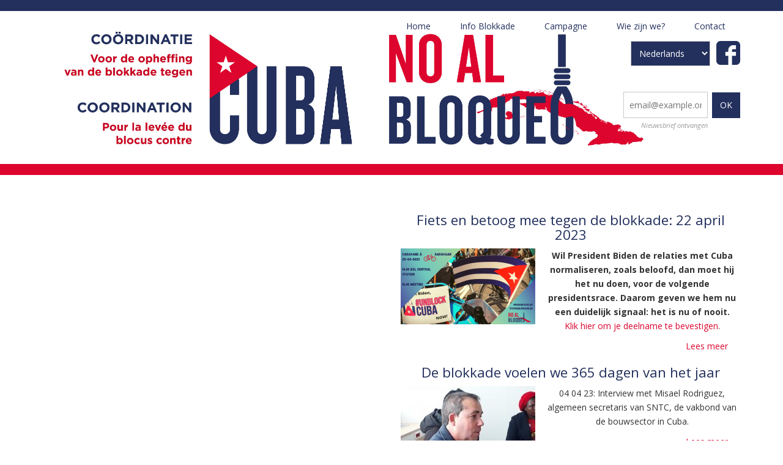

--- FILE ---
content_type: text/html; charset=UTF-8
request_url: https://stopdeblokkade.be/?page=11
body_size: 8120
content:
<!DOCTYPE html>
<html lang="nl" dir="ltr" prefix="content: http://purl.org/rss/1.0/modules/content/  dc: http://purl.org/dc/terms/  foaf: http://xmlns.com/foaf/0.1/  og: http://ogp.me/ns#  rdfs: http://www.w3.org/2000/01/rdf-schema#  schema: http://schema.org/  sioc: http://rdfs.org/sioc/ns#  sioct: http://rdfs.org/sioc/types#  skos: http://www.w3.org/2004/02/skos/core#  xsd: http://www.w3.org/2001/XMLSchema# ">
  <head>
    <meta charset="utf-8" />
<script async src="https://www.googletagmanager.com/gtag/js?id=UA-187563193-1"></script>
<script>window.dataLayer = window.dataLayer || [];function gtag(){dataLayer.push(arguments)};gtag("js", new Date());gtag("config", "UA-187563193-1", {"groups":"default","linker":{"domains":["stopdeblokkade.be","nonaublocus.be","noalbloqueo.be"]},"anonymize_ip":true});</script>
<link rel="shortlink" href="https://stopdeblokkade.be/" />
<link rel="canonical" href="https://stopdeblokkade.be/" />
<meta name="Generator" content="Drupal 8 (https://www.drupal.org)" />
<meta name="MobileOptimized" content="width" />
<meta name="HandheldFriendly" content="true" />
<meta name="viewport" content="width=device-width, initial-scale=1.0" />
<link rel="shortcut icon" href="/themes/drupal8_zymphonies_theme/favicon.ico" type="image/vnd.microsoft.icon" />
<link rel="alternate" type="application/rss+xml" title="" href="https://stopdeblokkade.be/rss.xml" />

    <title>| Stop de blokkade tegen Cuba!</title>

    <meta name="Keywords" content="cuba, blokkade, blocus, bloqueo, petitie, petition, peticion, cubanismo">
    <meta name="Description" CONTENT="EU en België: medeplichtig aan de VS-blokkade tegen Cuba. Teken de petitie. L\' UE et la Belgique : complices du blocus nord-am&eacute;ricain contre Cuba ! Signez la petition. UE y B&eacute;lgica: c&oacute;mplices del bloqueo de los EE.UU contra Cuba. Firma la petici&oacute;n.">

    <link rel="stylesheet" media="all" href="/sites/default/files/css/css_-Q5QdExOVQ8xkrX16KFUS4HIf5rZWynT5xOP9p8OXJg.css" />
<link rel="stylesheet" media="all" href="/sites/default/files/css/css_8wbIL2xmkdSUBmW7cyYdqITM10cnkhlJJl_qVJ2jacE.css" />

    
<!--[if lte IE 8]>
<script src="/sites/default/files/js/js_VtafjXmRvoUgAzqzYTA3Wrjkx9wcWhjP0G4ZnnqRamA.js"></script>
<![endif]-->

<link href='https://fonts.googleapis.com/css?family=Pacifico' rel='stylesheet' type='text/css'>
  </head>
  <body class="path-frontpage">
    <a href="#main-content" class="visually-hidden focusable skip-link">
      Overslaan en naar de inhoud gaan
    </a>
    
      <div class="dialog-off-canvas-main-canvas" data-off-canvas-main-canvas>
    

<!-- Header and Navbar -->
<header class="main-header">
  <nav class="navbar navbar-default" role="navigation">
    <div class="container">
      <div class="row">
      <div class="navbar-header col-md-3">
        <button type="button" class="navbar-toggle" data-toggle="collapse" data-target="#main-navigation">
          <span class="sr-only">Toggle navigation</span>
          <span class="icon-bar"></span>
          <span class="icon-bar"></span>
          <span class="icon-bar"></span>
        </button>
                    <div class="region region-header">
    <div id="block-drupal8-zymphonies-theme-branding" class="site-branding block block-system block-system-branding-block">
  
    
        <div class="brand logo">
      <a href="https://stopdeblokkade.be/" title="Home" rel="home" class="site-branding__logo">
        <img src="/sites/default/files/drogothelogo.jpg" alt="Home" />
      </a>
    </div>
    </div>

  </div>

              </div>

      <!-- Navigation -->
      <div class="col-md-9">
                    <div class="region region-primary-menu">
    <nav role="navigation" aria-labelledby="block-drupal8-zymphonies-theme-main-menu-menu" id="block-drupal8-zymphonies-theme-main-menu">
            
  <h2 class="visually-hidden" id="block-drupal8-zymphonies-theme-main-menu-menu">Main navigation</h2>
  

        
              <ul class="sm menu-base-theme" id="main-menu"  class="menu nav navbar-nav">
                      <li>
        <a href="https://stopdeblokkade.be/" data-drupal-link-system-path="&lt;front&gt;">Home</a>
                  </li>
                  <li>
        <a href="https://stopdeblokkade.be/blokkade" title="Info Blokkade" data-drupal-link-system-path="blokkade">Info Blokkade</a>
                  </li>
                  <li>
        <a href="https://stopdeblokkade.be/campagne" data-target="#" data-toggle="dropdown">Campagne</a>
                                  <ul>
                      <li>
        <a href="https://stopdeblokkade.be/lijst-solidariteitsboodschappen" title="Lijst solidariteitsboodschappen" data-drupal-link-system-path="node/131">Solidariteitsboodschappen</a>
                  </li>
        </ul>
  
            </li>
                  <li>
        <a href="https://stopdeblokkade.be/pagina/wat-de-coordinatie" data-target="#" data-toggle="dropdown">Wie zijn we?</a>
                                  <ul>
                      <li>
        <a href="https://stopdeblokkade.be/pagina/wat-de-coordinatie" title="Wat is de Coördinatie?" data-drupal-link-system-path="node/1">Wat is de Coördinatie?</a>
                  </li>
                  <li>
        <a href="https://stopdeblokkade.be/pagina/downloaden" data-drupal-link-system-path="node/50">Downloaden</a>
                  </li>
                  <li>
        <a href="https://stopdeblokkade.be/pagina/sluit-aan-bij-de-coordinatie" title="Sluit aan!" data-drupal-link-system-path="node/2">Sluit aan!</a>
                  </li>
                  <li>
        <a href="https://stopdeblokkade.be/pagina/ondertekenaars" title="Lidorganisaties" data-drupal-link-system-path="node/3">Lidorganisaties</a>
                  </li>
        </ul>
  
            </li>
                  <li>
        <a href="https://stopdeblokkade.be/contact" title="Contact" data-drupal-link-system-path="contact">Contact</a>
                  </li>
        </ul>
  


  </nav>
<div id="block-facebook" class="block block-block-content block-block-contenta247a5fb-8507-4ab1-a10b-666475b349f5">
  
    
      
            <div><div><a href="https://www.facebook.com/Coordinacion-levantamiento-bloqueo-1253058408146956/"><img id="facebookicon" src="/themes/drupal8_zymphonies_theme/images/facebookicon.png" /></a></div>
</div>
      
  </div>
<div id="block-languagedropdownswitcher" class="block block-lang-dropdown block-language-dropdown-blocklanguage-interface">
  
    
      <form class="lang-dropdown-form lang_dropdown_form language_interface" id="lang_dropdown_form_lang_dropdown_form696d853f77dc50.99527449" data-drupal-selector="lang-dropdown-form" action="/?page=11" method="post" accept-charset="UTF-8">
  <div class="js-form-item form-item js-form-type-select form-item-lang-dropdown-select js-form-item-lang-dropdown-select form-no-label">
      <label for="edit-lang-dropdown-select" class="visually-hidden">Select your language</label>
        <select style="width:130px" class="lang-dropdown-select-element form-select" id="lang-dropdown-select-lang_dropdown_form696d853f77dc50.99527449" data-drupal-selector="edit-lang-dropdown-select" name="lang_dropdown_select"><option value="nl" selected="selected">Nederlands</option><option value="fr">Français</option><option value="es">Español</option></select>
        </div>
<input data-drupal-selector="edit-nl" type="hidden" name="nl" value="https://stopdeblokkade.be/?page=3" />
<input data-drupal-selector="edit-fr" type="hidden" name="fr" value="https://nonaublocus.be/?page=3" />
<input data-drupal-selector="edit-es" type="hidden" name="es" value="https://noalbloqueo.be/?page=3" />
<noscript><div><input data-drupal-selector="edit-submit" type="submit" id="edit-submit" name="op" value="Filter" class="button js-form-submit form-submit" />
</div></noscript><input autocomplete="off" data-drupal-selector="form-jt4wqliwsygl6rkhom6jamzssvcllojma51sbiat4o8" type="hidden" name="form_build_id" value="form-jT4wqLiwSYgL6rKhOM6JaMzssVCllOJmA51sbIaT4o8" />
<input data-drupal-selector="edit-lang-dropdown-form" type="hidden" name="form_id" value="lang_dropdown_form" />

</form>

  </div>
<div id="block-webformulier-3" class="block block-webform block-webform-block">
  
    
      <a id="webform-submission-nieuwsbrief-form-ajax-content" tabindex="-1" aria-hidden="true"></a><div id="webform-submission-nieuwsbrief-form-ajax" class="webform-ajax-form-wrapper" data-effect="fade" data-progress-type="throbber"><form class="webform-submission-form webform-submission-add-form webform-submission-nieuwsbrief-form webform-submission-nieuwsbrief-add-form js-webform-details-toggle webform-details-toggle" data-drupal-selector="webform-submission-nieuwsbrief-add-form" action="/?page=11" method="post" id="webform-submission-nieuwsbrief-add-form" accept-charset="UTF-8">
  
  <div class="webform-elements js-form-wrapper form-wrapper" data-drupal-selector="edit-elements" id="edit-elements"><div class="js-form-item form-item js-form-type-email form-item-e-mail js-form-item-e-mail form-no-label">
        <input data-drupal-selector="edit-e-mail" aria-describedby="edit-e-mail--description" type="email" id="edit-e-mail" name="e_mail" value="" size="15" maxlength="254" placeholder="email@example.org" class="form-email required" required="required" aria-required="true" />

            <div class="description">
      <div id="edit-e-mail--description" class="webform-element-description">Nieuwsbrief ontvangen</div>

    </div>
  </div>
<input data-drupal-selector="edit-language" type="hidden" name="language" value="Nederlands" />
<div data-drupal-selector="edit-actions" class="form-actions webform-actions js-form-wrapper form-wrapper" id="edit-actions"><input class="webform-button--submit button button--primary js-form-submit form-submit" data-drupal-selector="edit-actions-submit" data-disable-refocus="true" type="submit" id="edit-actions-submit" name="op" value="OK" />

</div>
</div>
<input data-drupal-selector="edit-honeypot-time" type="hidden" name="honeypot_time" value="ecRF9DI1wbas5iz4aI8Hh3uI8Yb0UeMlrfH7en8ygYo" />
<input autocomplete="off" data-drupal-selector="form-x7wici0va87eyolbqgqniuifob2ih89mqxe-z6cs7fc" type="hidden" name="form_build_id" value="form-x7WICI0va87eyOLbqGqNiUIfoB2iH89mQXE_z6CS7Fc" />
<input data-drupal-selector="edit-webform-submission-nieuwsbrief-add-form" type="hidden" name="form_id" value="webform_submission_nieuwsbrief_add_form" />
<div autocomplete="off" data-drupal-selector="edit-url" type="text" id="edit-url" name="url" value="" size="20" maxlength="128" class="form-text js-form-wrapper form-wrapper"><div class="js-form-item form-item js-form-type-textfield form-item-url js-form-item-url">
      <label for="edit-url">Laat dit veld leeg</label>
        <input autocomplete="off" data-drupal-selector="edit-url" type="text" id="edit-url" name="url" value="" size="20" maxlength="128" class="form-text" />

        </div>
</div>


  
</form>
</div>
  </div>

  </div>

              
      </div>
      <!--End Navigation -->

      </div>
    </div>
  </nav>

  
</header>
<!--End Header & Navbar -->


<!--Highlighted-->
      <div class="container">
      <div class="row">
        <div class="col-md-12">
            <div class="region region-highlighted">
    <div data-drupal-messages-fallback class="hidden"></div>

  </div>

        </div>
      </div>
    </div>
  <!--End Highlighted-->


<!-- Start Top Widget -->
  <div class="topwidget">
    <!-- start: Container -->
    <div class="container">
      
      <div class="row">
        <!-- Top widget first region -->
        <div class = col-md-6>
                        <div class="region region-topwidget-first">
    <div id="block-youtubeplaylist" class="block block-block-content block-block-content51fd304e-a548-48e4-a000-5c85e1c43c72">
  
    
      
            <div><style type="text/css">
<!--/*--><![CDATA[/* ><!--*/
.embed-container { position: relative; padding-bottom: 56.25%; height: 0; overflow: hidden; max-width: 100%; } .embed-container iframe, .embed-container object, .embed-container embed { position: absolute; top: 0; left: 0; width: 100%; height: 100%; }

/*--><!]]>*/
</style>
<div class="embed-container"><iframe allowfullscreen="" frameborder="0" src="https://www.youtube.com/embed/videoseries?list=PLwrmThox-Kt_QkyRVCBMxcz-ryrkk5bT7&amp;loop=1"></iframe></div>
</div>
      
  </div>

  </div>

                  </div>
        <!-- End top widget third region -->
        <!-- Top widget second region -->
        <div class = col-md-6>
                  </div>
        <!-- End top widget third region -->
        <!-- Top widget third region -->
        <div class = col-md-6>
                        <div class="region region-topwidget-third">
    <div id="block-mainpagecontent" class="block block-system block-system-main-block">
  
    
      <div class="views-element-container"><div class="js-view-dom-id-6c3de5c72e4e28606050eb02a88d20daa072720889585149fb7f1b5c9092bc7e">
  
  
  

  
  
  

          <div class="clearfix views-row odd">
    
<article data-history-node-id="312" role="article" about="https://stopdeblokkade.be/artikel/fiets-en-betoog-mee-tegen-de-blokkade-22-april-2023" typeof="schema:Article" class="node node--type-article node--promoted node--view-mode-teaser">

  
      <h2>
      <a href="https://stopdeblokkade.be/artikel/fiets-en-betoog-mee-tegen-de-blokkade-22-april-2023" rel="bookmark"><span property="schema:name">Fiets en betoog mee tegen de blokkade: 22 april 2023</span>
</a>
    </h2>
      <span property="schema:name" content="Fiets en betoog mee tegen de blokkade: 22 april 2023" class="hidden"></span>


  
  <div class="node__content">
    
            <div>  <a href="https://stopdeblokkade.be/artikel/fiets-en-betoog-mee-tegen-de-blokkade-22-april-2023">  <picture>
                  <source srcset="/sites/default/files/styles/responsive_220/public/2023-04/fietskaravaanDEF.png?itok=XSVFsZUF 1x" media="all and (min-width: 1200px)" type="image/png"/>
              <source srcset="/sites/default/files/styles/responsive_220/public/2023-04/fietskaravaanDEF.png?itok=XSVFsZUF 1x" media="all and (min-width: 992px)" type="image/png"/>
                  <img property="schema:image" src="/sites/default/files/styles/max_325x325/public/2023-04/fietskaravaanDEF.png?itok=26kViBRU" alt="Fietskaravaan tegen de blokkade 22 03 23" typeof="foaf:Image" />

  </picture>
</a>
</div>
      
            <div property="schema:text"><p><span><span><b>Wil President Biden de relaties met Cuba normaliseren, zoals beloofd, dan moet hij het nu doen, voor de volgende presidentsrace.</b> <b>Daarom geven we hem nu een duidelijk signaal: het is nu of nooit. </b></span></span><br />
<span><span><a href="https://docs.google.com/forms/d/1PT8d1uEDiKMoShE3nc7hOTUCArI6Ll9WIKLKp_8mvuk/edit">Klik hier om je deelname te bevestigen</a>.</span></span></p></div>
      <ul class="links inline"><li class="node-readmore"><a href="https://stopdeblokkade.be/artikel/fiets-en-betoog-mee-tegen-de-blokkade-22-april-2023" rel="tag" title="Fiets en betoog mee tegen de blokkade: 22 april 2023" hreflang="nl">Lees meer<span class="visually-hidden"> over Fiets en betoog mee tegen de blokkade: 22 april 2023</span></a></li><li class="comment-forbidden"></li></ul>
  </div>

</article>

  </div>
        <div class="clearfix views-row even">
    
<article data-history-node-id="311" role="article" about="https://stopdeblokkade.be/artikel/de-blokkade-voelen-we-365-dagen-van-het-jaar" typeof="schema:Article" class="node node--type-article node--promoted node--view-mode-teaser">

  
      <h2>
      <a href="https://stopdeblokkade.be/artikel/de-blokkade-voelen-we-365-dagen-van-het-jaar" rel="bookmark"><span property="schema:name">De blokkade voelen we 365 dagen van het jaar</span>
</a>
    </h2>
      <span property="schema:name" content="De blokkade voelen we 365 dagen van het jaar" class="hidden"></span>


  
  <div class="node__content">
    
            <div>  <a href="https://stopdeblokkade.be/artikel/de-blokkade-voelen-we-365-dagen-van-het-jaar">  <picture>
                  <source srcset="/sites/default/files/styles/responsive_220/public/2023-04/Misael%20SNTC%202.jpg?itok=FcT6kIHj 1x" media="all and (min-width: 1200px)" type="image/jpeg"/>
              <source srcset="/sites/default/files/styles/responsive_220/public/2023-04/Misael%20SNTC%202.jpg?itok=FcT6kIHj 1x" media="all and (min-width: 992px)" type="image/jpeg"/>
                  <img property="schema:image" src="/sites/default/files/styles/max_325x325/public/2023-04/Misael%20SNTC%202.jpg?itok=M5qArcYI" alt="Misael Rodriguez SNTC" typeof="foaf:Image" />

  </picture>
</a>
</div>
      
            <div property="schema:text"><p><span><span>04 04 23: Interview met Misael Rodriguez, algemeen secretaris van SNTC, de vakbond van de bouwsector in Cuba.</span></span></p></div>
      <ul class="links inline"><li class="node-readmore"><a href="https://stopdeblokkade.be/artikel/de-blokkade-voelen-we-365-dagen-van-het-jaar" rel="tag" title="De blokkade voelen we 365 dagen van het jaar" hreflang="nl">Lees meer<span class="visually-hidden"> over De blokkade voelen we 365 dagen van het jaar</span></a></li><li class="comment-forbidden"></li></ul>
  </div>

</article>

  </div>
        <div class="clearfix views-row odd">
    
<article data-history-node-id="309" role="article" about="https://stopdeblokkade.be/artikel/daag-de-banken-uit-en-stort-1eu-voor-1c4cuba" typeof="schema:Article" class="node node--type-article node--promoted node--view-mode-teaser">

  
      <h2>
      <a href="https://stopdeblokkade.be/artikel/daag-de-banken-uit-en-stort-1eu-voor-1c4cuba" rel="bookmark"><span property="schema:name">Daag de banken uit en stort 1€ voor  1C4CUBA</span>
</a>
    </h2>
      <span property="schema:name" content="Daag de banken uit en stort 1€ voor  1C4CUBA" class="hidden"></span>


  
  <div class="node__content">
    
            <div>  <a href="https://stopdeblokkade.be/artikel/daag-de-banken-uit-en-stort-1eu-voor-1c4cuba">  <picture>
                  <source srcset="/sites/default/files/styles/responsive_220/public/2023-03/1c4cuba%20visual2.jpg?itok=OHLj_4Co 1x" media="all and (min-width: 1200px)" type="image/jpeg"/>
              <source srcset="/sites/default/files/styles/responsive_220/public/2023-03/1c4cuba%20visual2.jpg?itok=OHLj_4Co 1x" media="all and (min-width: 992px)" type="image/jpeg"/>
                  <img property="schema:image" src="/sites/default/files/styles/max_325x325/public/2023-03/1c4cuba%20visual2.jpg?itok=NCTfJ2jk" alt="1c4cuba" typeof="foaf:Image" />

  </picture>
</a>
</div>
      
            <div property="schema:text"><p><span><span>Vele banken weigeren om overschrijvingen naar Cuba of met een vermelding van het woord ‘Cuba’ uit te voeren. Tegen de richtlijnen van de Europese Unie in, voeren zij de VS-blokkade feitelijk mee uit. Deze wanpraktijk klaagt de Coördinatie Opheffing Blokkade al jaren aan. Dit voorjaar sluiten we aan bij de campagne <b>1c4cuba (one cent for Cuba)</b>, die werd opgestart in Groot-Brittannië en ondertussen door meerdere landen is overgenomen.</span></span></p></div>
      <ul class="links inline"><li class="node-readmore"><a href="https://stopdeblokkade.be/artikel/daag-de-banken-uit-en-stort-1eu-voor-1c4cuba" rel="tag" title="Daag de banken uit en stort 1€ voor  1C4CUBA" hreflang="nl">Lees meer<span class="visually-hidden"> over Daag de banken uit en stort 1€ voor  1C4CUBA</span></a></li><li class="comment-forbidden"></li></ul>
  </div>

</article>

  </div>
        <div class="clearfix views-row even">
    
<article data-history-node-id="307" role="article" about="https://stopdeblokkade.be/artikel/president-biden-het-nu-nooit" typeof="schema:Article" class="node node--type-article node--promoted node--view-mode-teaser">

  
      <h2>
      <a href="https://stopdeblokkade.be/artikel/president-biden-het-nu-nooit" rel="bookmark"><span property="schema:name">President Biden: het is nu of nooit!</span>
</a>
    </h2>
      <span property="schema:name" content="President Biden: het is nu of nooit!" class="hidden"></span>


  
  <div class="node__content">
    
            <div>  <a href="https://stopdeblokkade.be/artikel/president-biden-het-nu-nooit">  <picture>
                  <source srcset="/sites/default/files/styles/responsive_220/public/2023-03/Bandera%20Cuba%20EEUU.jpg?itok=qv2o89yT 1x" media="all and (min-width: 1200px)" type="image/jpeg"/>
              <source srcset="/sites/default/files/styles/responsive_220/public/2023-03/Bandera%20Cuba%20EEUU.jpg?itok=qv2o89yT 1x" media="all and (min-width: 992px)" type="image/jpeg"/>
                  <img property="schema:image" src="/sites/default/files/styles/max_325x325/public/2023-03/Bandera%20Cuba%20EEUU.jpg?itok=xsKTXMxA" alt="Banderas Cuba EEUU" typeof="foaf:Image" />

  </picture>
</a>
</div>
      
            <div property="schema:text"><p><span><span>08 03 23: De volgende maanden bieden president Biden <b>een unieke kans</b> om de relaties met Cuba te verbeteren. Zowel het Staatsdepartement van de VS als het Cubaanse Ministerie Buitenlandse Relaties geven voorzichtige signalen om de vijandige relatie gecreëerd onder president Trump te vervangen door een meer constructieve verhouding. Maar de tijd dringt. In de herfst van dit jaar komt de VS weer in verkiezingsmodus. Elke belangrijke politieke beslissing zal dan afgewogen worden op haar electorale wenselijkheid.</span></span></p></div>
      <ul class="links inline"><li class="node-readmore"><a href="https://stopdeblokkade.be/artikel/president-biden-het-nu-nooit" rel="tag" title="President Biden: het is nu of nooit!" hreflang="nl">Lees meer<span class="visually-hidden"> over President Biden: het is nu of nooit!</span></a></li><li class="comment-forbidden"></li></ul>
  </div>

</article>

  </div>
        <div class="clearfix views-row odd">
    
<article data-history-node-id="303" role="article" about="https://stopdeblokkade.be/artikel/de-algemene-vergadering-eist-opnieuw-de-opheffing-van-de-blokkade-van-cuba" typeof="schema:Article" class="node node--type-article node--promoted node--view-mode-teaser">

  
      <h2>
      <a href="https://stopdeblokkade.be/artikel/de-algemene-vergadering-eist-opnieuw-de-opheffing-van-de-blokkade-van-cuba" rel="bookmark"><span property="schema:name">De Algemene Vergadering eist opnieuw de opheffing van de blokkade van Cuba</span>
</a>
    </h2>
      <span property="schema:name" content="De Algemene Vergadering eist opnieuw de opheffing van de blokkade van Cuba" class="hidden"></span>


  
  <div class="node__content">
    
            <div>  <a href="https://stopdeblokkade.be/artikel/de-algemene-vergadering-eist-opnieuw-de-opheffing-van-de-blokkade-van-cuba">  <picture>
                  <source srcset="/sites/default/files/styles/responsive_220/public/2022-11/Voto%20ONU%20Cubanismo.jpg?itok=zaUf44bJ 1x" media="all and (min-width: 1200px)" type="image/jpeg"/>
              <source srcset="/sites/default/files/styles/responsive_220/public/2022-11/Voto%20ONU%20Cubanismo.jpg?itok=zaUf44bJ 1x" media="all and (min-width: 992px)" type="image/jpeg"/>
                  <img property="schema:image" src="/sites/default/files/styles/max_325x325/public/2022-11/Voto%20ONU%20Cubanismo.jpg?itok=JXcw9CP6" alt="Stemming VN 03 11 22" typeof="foaf:Image" />

  </picture>
</a>
</div>
      
            <div property="schema:text"><p><span><span>Op 3 november 2022 hebben 185 lidstaten in de VN de Cubaanse <a href="https://undocs.org/fr/A/77/L.5">resolutie</a>  over de "noodzaak om het economische, commerciële en financiële embargo  van de Verenigde Staten tegen Cuba op te heffen" goedgekeurd. De Verenigde Staten en Israël waren tegen, terwijl Brazilië en Oekraïne zich onthielden. Bij de presentatie van deze tekst onderstreepte de Cubaanse minister van Buitenlandse Zaken, Bruno Rodríguez Parrilla, dat "dit belei</span></span></p></div>
      <ul class="links inline"><li class="node-readmore"><a href="https://stopdeblokkade.be/artikel/de-algemene-vergadering-eist-opnieuw-de-opheffing-van-de-blokkade-van-cuba" rel="tag" title="De Algemene Vergadering eist opnieuw de opheffing van de blokkade van Cuba" hreflang="nl">Lees meer<span class="visually-hidden"> over De Algemene Vergadering eist opnieuw de opheffing van de blokkade van Cuba</span></a></li><li class="comment-forbidden"></li></ul>
  </div>

</article>

  </div>

      <nav class="pager" role="navigation" aria-labelledby="pagination-heading">
    <h4 id="pagination-heading" class="visually-hidden">Paginering</h4>
    <ul class="pager__items js-pager__items">
                    <li class="pager__item pager__item--first">
          <a href="?page=0" title="Ga naar eerste pagina">
            <span class="visually-hidden">Eerste pagina</span>
            <span aria-hidden="true">« Eerste</span>
          </a>
        </li>
                          <li class="pager__item pager__item--previous">
          <a href="?page=10" title="Ga naar vorige pagina" rel="prev">
            <span class="visually-hidden">Vorige pagina</span>
            <span aria-hidden="true">‹ Vorige</span>
          </a>
        </li>
                          <li class="pager__item pager__item--ellipsis" role="presentation">&hellip;</li>
                          <li class="pager__item">
                                          <a href="?page=7" title="Go to page 8">
            <span class="visually-hidden">
              Pagina
            </span>8</a>
        </li>
              <li class="pager__item">
                                          <a href="?page=8" title="Go to page 9">
            <span class="visually-hidden">
              Pagina
            </span>9</a>
        </li>
              <li class="pager__item">
                                          <a href="?page=9" title="Go to page 10">
            <span class="visually-hidden">
              Pagina
            </span>10</a>
        </li>
              <li class="pager__item">
                                          <a href="?page=10" title="Go to page 11">
            <span class="visually-hidden">
              Pagina
            </span>11</a>
        </li>
              <li class="pager__item is-active">
                                          <a href="?page=11" title="Huidige pagina">
            <span class="visually-hidden">
              Huidige pagina
            </span>12</a>
        </li>
              <li class="pager__item">
                                          <a href="?page=12" title="Go to page 13">
            <span class="visually-hidden">
              Pagina
            </span>13</a>
        </li>
              <li class="pager__item">
                                          <a href="?page=13" title="Go to page 14">
            <span class="visually-hidden">
              Pagina
            </span>14</a>
        </li>
              <li class="pager__item">
                                          <a href="?page=14" title="Go to page 15">
            <span class="visually-hidden">
              Pagina
            </span>15</a>
        </li>
              <li class="pager__item">
                                          <a href="?page=15" title="Go to page 16">
            <span class="visually-hidden">
              Pagina
            </span>16</a>
        </li>
                          <li class="pager__item pager__item--ellipsis" role="presentation">&hellip;</li>
                          <li class="pager__item pager__item--next">
          <a href="?page=12" title="Ga naar volgende pagina" rel="next">
            <span class="visually-hidden">Volgende pagina</span>
            <span aria-hidden="true">Volgende ›</span>
          </a>
        </li>
                          <li class="pager__item pager__item--last">
          <a href="?page=39" title="Ga naar laatste pagina">
            <span class="visually-hidden">Laatste pagina</span>
            <span aria-hidden="true">Laatste »</span>
          </a>
        </li>
          </ul>
  </nav>


  
  

  
  <a href="https://stopdeblokkade.be/rss.xml" class="feed-icon">
  Abonneer op 
</a>

</div>
</div>

  </div>

  </div>

                  </div>
        <!-- End top widget third region -->
      </div>
    </div>
  </div>
<!--End Top Widget -->


<!-- Page Title -->
<!-- End Page Title -- >


<!-- layout -->
<div id="wrapper">
  <!-- start: Container -->
  <div class="container">
    
    <!--Content top-->
          <!--End Content top-->
    
    <!--start:content -->
    <div class="row">
      <div class="col-md-12"></div>
    </div>

    <div class="row layout">
      <!--- Start Left SideBar -->
            <!---End Right SideBar -->

      <!--- Start content -->
              <div class="content_layout">
          <div class=col-md-12>
            
          </div>
        </div>
            <!---End content -->

      <!--- Start Right SideBar -->
            <!---End Right SideBar -->
      
    </div>
    <!--End Content -->

    <!--Start Content Bottom-->
        <!--End Content Bottom-->
  </div>
</div>
<!-- End layout -->


<!-- Start Middle Widget -->
<!--End Top Widget -->


<!-- Start bottom -->
<!--End Bottom -->


<!-- start: Footer -->
<!--End Footer -->


<!-- Start Footer Menu -->
  <div class="footer-menu">
    <div class="container">
      <div class="row">
        <div class="col-sm-6 col-md-6">
            <div class="region region-footer-menu">
    <nav role="navigation" aria-labelledby="block-drupal8-zymphonies-theme-footer-menu" id="block-drupal8-zymphonies-theme-footer">
            
  <h2 class="visually-hidden" id="block-drupal8-zymphonies-theme-footer-menu">Footer menu</h2>
  

        
              <ul class="menu">
                    <li class="menu-item">
        <a href="https://stopdeblokkade.be/contact" data-drupal-link-system-path="contact">Contact</a>
              </li>
        </ul>
  


  </nav>

  </div>

        </div>
              </div>
    </div>
  </div>
<!-- End Footer Menu -->




<!-- Google map -->
<!-- End Google map -->
  </div>

    
    <script type="application/json" data-drupal-selector="drupal-settings-json">{"path":{"baseUrl":"\/","scriptPath":null,"pathPrefix":"","currentPath":"node","currentPathIsAdmin":false,"isFront":true,"currentLanguage":"nl","currentQuery":{"page":"11"}},"pluralDelimiter":"\u0003","suppressDeprecationErrors":true,"ajaxPageState":{"libraries":"classy\/node,core\/html5shiv,core\/picturefill,drupal8_zymphonies_theme\/bootstrap,drupal8_zymphonies_theme\/flexslider,drupal8_zymphonies_theme\/fontawesome,drupal8_zymphonies_theme\/global-components,drupal8_zymphonies_theme\/smartmenus,google_analytics\/google_analytics,lang_dropdown\/lang-dropdown-form,system\/base,views\/views.module,webform\/webform.ajax,webform\/webform.element.details.save,webform\/webform.element.details.toggle,webform\/webform.element.message,webform\/webform.form","theme":"drupal8_zymphonies_theme","theme_token":null},"ajaxTrustedUrl":{"form_action_p_pvdeGsVG5zNF_XLGPTvYSKCf43t8qZYSwcfZl2uzM":true,"https:\/\/stopdeblokkade.be\/node?page=11\u0026ajax_form=1":true},"google_analytics":{"account":"UA-187563193-1","trackOutbound":true,"trackMailto":true,"trackDownload":true,"trackDownloadExtensions":"7z|aac|arc|arj|asf|asx|avi|bin|csv|doc(x|m)?|dot(x|m)?|exe|flv|gif|gz|gzip|hqx|jar|jpe?g|js|mp(2|3|4|e?g)|mov(ie)?|msi|msp|pdf|phps|png|ppt(x|m)?|pot(x|m)?|pps(x|m)?|ppam|sld(x|m)?|thmx|qtm?|ra(m|r)?|sea|sit|tar|tgz|torrent|txt|wav|wma|wmv|wpd|xls(x|m|b)?|xlt(x|m)|xlam|xml|z|zip","trackDomainMode":2,"trackCrossDomains":["stopdeblokkade.be","nonaublocus.be","noalbloqueo.be"]},"lang_dropdown":{"lang-dropdown-form":{"key":"lang_dropdown_form696d853f77dc50.99527449"}},"ajax":{"edit-actions-submit":{"callback":"::submitAjaxForm","event":"click","effect":"fade","speed":500,"progress":{"type":"throbber","message":""},"disable-refocus":true,"url":"https:\/\/stopdeblokkade.be\/node?page=11\u0026ajax_form=1","dialogType":"ajax","submit":{"_triggering_element_name":"op","_triggering_element_value":"OK"}}},"user":{"uid":0,"permissionsHash":"bc24cffe6c1370fe1e4fce67b1bfc50dc8ac0446a89a484df42230606ebfafc5"}}</script>
<script src="/sites/default/files/js/js_JiYg4lTrwORt6a83p-KeWe430VzAFxrJkglMzzOuyBU.js"></script>

  </body>
</html>
